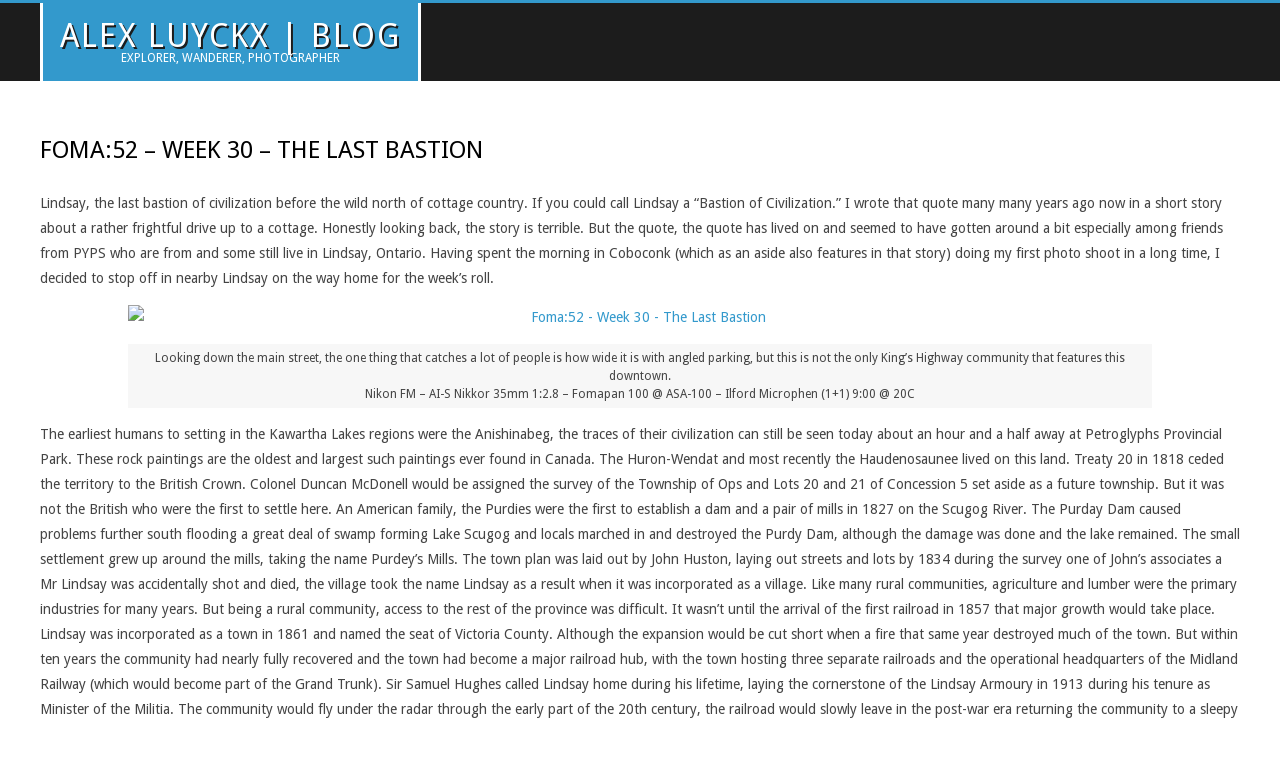

--- FILE ---
content_type: text/html; charset=UTF-8
request_url: http://www.alexluyckx.com/blog/2021/08/04/foma52-week-30-the-last-bastion/
body_size: 55543
content:
<!DOCTYPE html>
<html lang="en-CA" class="no-js">

<head>
<meta charset="UTF-8" />
<title>Foma:52 &#8211; Week 30 &#8211; The Last Bastion &#8211; Alex Luyckx | Blog</title>
<meta name='robots' content='max-image-preview:large' />

<!-- Open Graph Meta Tags generated by MashShare 3.8.9 - https://mashshare.net -->
<meta property="og:type" content="article" /> 
<meta property="og:title" content="Foma:52 – Week 30 – The Last Bastion" />
<meta property="og:description" content="Lindsay, the last bastion of civilization before the wild north of cottage country. If you could call Lindsay a &quot;Bastion of Civilization.&quot; I wrote that quote many many years ago now in a short story" />
<meta property="og:url" content="http://www.alexluyckx.com/blog/2021/08/04/foma52-week-30-the-last-bastion/" />
<meta property="og:site_name" content="Alex Luyckx | Blog" />
<meta property="article:published_time" content="2021-08-04T07:13:17-04:00" />
<meta property="article:modified_time" content="2023-02-24T09:03:29-05:00" />
<meta property="og:updated_time" content="2023-02-24T09:03:29-05:00" />
<!-- Open Graph Meta Tags generated by MashShare 3.8.9 - https://www.mashshare.net -->
<!-- Twitter Card generated by MashShare 3.8.9 - https://www.mashshare.net -->
<meta name="twitter:card" content="summary">
<meta name="twitter:title" content="Foma:52 – Week 30 – The Last Bastion">
<meta name="twitter:description" content="Lindsay, the last bastion of civilization before the wild north of cottage country. If you could call Lindsay a &quot;Bastion of Civilization.&quot; I wrote that quote many many years ago now in a short story">
<!-- Twitter Card generated by MashShare 3.8.9 - https://www.mashshare.net -->

<meta name="viewport" content="width=device-width, initial-scale=1" />
<meta name="generator" content="Metrolo 1.9.24" />
<link rel='dns-prefetch' href='//stats.wp.com' />
<link rel='dns-prefetch' href='//fonts.googleapis.com' />
<link rel="alternate" type="application/rss+xml" title="Alex Luyckx | Blog &raquo; Feed" href="http://www.alexluyckx.com/blog/feed/" />
<link rel="alternate" type="application/rss+xml" title="Alex Luyckx | Blog &raquo; Comments Feed" href="http://www.alexluyckx.com/blog/comments/feed/" />
<link rel="alternate" type="application/rss+xml" title="Alex Luyckx | Blog &raquo; Foma:52 &#8211; Week 30 &#8211; The Last Bastion Comments Feed" href="http://www.alexluyckx.com/blog/2021/08/04/foma52-week-30-the-last-bastion/feed/" />
<link rel="profile" href="http://gmpg.org/xfn/11" />
<link rel="preload" href="http://www.alexluyckx.com/blog/wp-content/themes/metrolo/hybrid/extend/css/webfonts/fa-solid-900.woff2" as="font" crossorigin="anonymous">
<link rel="preload" href="http://www.alexluyckx.com/blog/wp-content/themes/metrolo/hybrid/extend/css/webfonts/fa-regular-400.woff2" as="font" crossorigin="anonymous">
<link rel="preload" href="http://www.alexluyckx.com/blog/wp-content/themes/metrolo/hybrid/extend/css/webfonts/fa-brands-400.woff2" as="font" crossorigin="anonymous">
<script>
window._wpemojiSettings = {"baseUrl":"https:\/\/s.w.org\/images\/core\/emoji\/14.0.0\/72x72\/","ext":".png","svgUrl":"https:\/\/s.w.org\/images\/core\/emoji\/14.0.0\/svg\/","svgExt":".svg","source":{"concatemoji":"http:\/\/www.alexluyckx.com\/blog\/wp-includes\/js\/wp-emoji-release.min.js?ver=6.2.2"}};
/*! This file is auto-generated */
!function(e,a,t){var n,r,o,i=a.createElement("canvas"),p=i.getContext&&i.getContext("2d");function s(e,t){p.clearRect(0,0,i.width,i.height),p.fillText(e,0,0);e=i.toDataURL();return p.clearRect(0,0,i.width,i.height),p.fillText(t,0,0),e===i.toDataURL()}function c(e){var t=a.createElement("script");t.src=e,t.defer=t.type="text/javascript",a.getElementsByTagName("head")[0].appendChild(t)}for(o=Array("flag","emoji"),t.supports={everything:!0,everythingExceptFlag:!0},r=0;r<o.length;r++)t.supports[o[r]]=function(e){if(p&&p.fillText)switch(p.textBaseline="top",p.font="600 32px Arial",e){case"flag":return s("\ud83c\udff3\ufe0f\u200d\u26a7\ufe0f","\ud83c\udff3\ufe0f\u200b\u26a7\ufe0f")?!1:!s("\ud83c\uddfa\ud83c\uddf3","\ud83c\uddfa\u200b\ud83c\uddf3")&&!s("\ud83c\udff4\udb40\udc67\udb40\udc62\udb40\udc65\udb40\udc6e\udb40\udc67\udb40\udc7f","\ud83c\udff4\u200b\udb40\udc67\u200b\udb40\udc62\u200b\udb40\udc65\u200b\udb40\udc6e\u200b\udb40\udc67\u200b\udb40\udc7f");case"emoji":return!s("\ud83e\udef1\ud83c\udffb\u200d\ud83e\udef2\ud83c\udfff","\ud83e\udef1\ud83c\udffb\u200b\ud83e\udef2\ud83c\udfff")}return!1}(o[r]),t.supports.everything=t.supports.everything&&t.supports[o[r]],"flag"!==o[r]&&(t.supports.everythingExceptFlag=t.supports.everythingExceptFlag&&t.supports[o[r]]);t.supports.everythingExceptFlag=t.supports.everythingExceptFlag&&!t.supports.flag,t.DOMReady=!1,t.readyCallback=function(){t.DOMReady=!0},t.supports.everything||(n=function(){t.readyCallback()},a.addEventListener?(a.addEventListener("DOMContentLoaded",n,!1),e.addEventListener("load",n,!1)):(e.attachEvent("onload",n),a.attachEvent("onreadystatechange",function(){"complete"===a.readyState&&t.readyCallback()})),(e=t.source||{}).concatemoji?c(e.concatemoji):e.wpemoji&&e.twemoji&&(c(e.twemoji),c(e.wpemoji)))}(window,document,window._wpemojiSettings);
</script>
<style>
img.wp-smiley,
img.emoji {
	display: inline !important;
	border: none !important;
	box-shadow: none !important;
	height: 1em !important;
	width: 1em !important;
	margin: 0 0.07em !important;
	vertical-align: -0.1em !important;
	background: none !important;
	padding: 0 !important;
}
</style>
	<link rel='stylesheet' id='wp-block-library-css' href='http://www.alexluyckx.com/blog/wp-includes/css/dist/block-library/style.min.css?ver=6.2.2' media='all' />
<style id='wp-block-library-inline-css'>
.has-text-align-justify{text-align:justify;}
</style>
<style id='wp-block-library-theme-inline-css'>
.wp-block-audio figcaption{color:#555;font-size:13px;text-align:center}.is-dark-theme .wp-block-audio figcaption{color:hsla(0,0%,100%,.65)}.wp-block-audio{margin:0 0 1em}.wp-block-code{border:1px solid #ccc;border-radius:4px;font-family:Menlo,Consolas,monaco,monospace;padding:.8em 1em}.wp-block-embed figcaption{color:#555;font-size:13px;text-align:center}.is-dark-theme .wp-block-embed figcaption{color:hsla(0,0%,100%,.65)}.wp-block-embed{margin:0 0 1em}.blocks-gallery-caption{color:#555;font-size:13px;text-align:center}.is-dark-theme .blocks-gallery-caption{color:hsla(0,0%,100%,.65)}.wp-block-image figcaption{color:#555;font-size:13px;text-align:center}.is-dark-theme .wp-block-image figcaption{color:hsla(0,0%,100%,.65)}.wp-block-image{margin:0 0 1em}.wp-block-pullquote{border-bottom:4px solid;border-top:4px solid;color:currentColor;margin-bottom:1.75em}.wp-block-pullquote cite,.wp-block-pullquote footer,.wp-block-pullquote__citation{color:currentColor;font-size:.8125em;font-style:normal;text-transform:uppercase}.wp-block-quote{border-left:.25em solid;margin:0 0 1.75em;padding-left:1em}.wp-block-quote cite,.wp-block-quote footer{color:currentColor;font-size:.8125em;font-style:normal;position:relative}.wp-block-quote.has-text-align-right{border-left:none;border-right:.25em solid;padding-left:0;padding-right:1em}.wp-block-quote.has-text-align-center{border:none;padding-left:0}.wp-block-quote.is-large,.wp-block-quote.is-style-large,.wp-block-quote.is-style-plain{border:none}.wp-block-search .wp-block-search__label{font-weight:700}.wp-block-search__button{border:1px solid #ccc;padding:.375em .625em}:where(.wp-block-group.has-background){padding:1.25em 2.375em}.wp-block-separator.has-css-opacity{opacity:.4}.wp-block-separator{border:none;border-bottom:2px solid;margin-left:auto;margin-right:auto}.wp-block-separator.has-alpha-channel-opacity{opacity:1}.wp-block-separator:not(.is-style-wide):not(.is-style-dots){width:100px}.wp-block-separator.has-background:not(.is-style-dots){border-bottom:none;height:1px}.wp-block-separator.has-background:not(.is-style-wide):not(.is-style-dots){height:2px}.wp-block-table{margin:0 0 1em}.wp-block-table td,.wp-block-table th{word-break:normal}.wp-block-table figcaption{color:#555;font-size:13px;text-align:center}.is-dark-theme .wp-block-table figcaption{color:hsla(0,0%,100%,.65)}.wp-block-video figcaption{color:#555;font-size:13px;text-align:center}.is-dark-theme .wp-block-video figcaption{color:hsla(0,0%,100%,.65)}.wp-block-video{margin:0 0 1em}.wp-block-template-part.has-background{margin-bottom:0;margin-top:0;padding:1.25em 2.375em}
</style>
<link rel='stylesheet' id='jetpack-videopress-video-block-view-css' href='http://www.alexluyckx.com/blog/wp-content/plugins/jetpack/jetpack_vendor/automattic/jetpack-videopress/build/block-editor/blocks/video/view.css?minify=false&#038;ver=34ae973733627b74a14e' media='all' />
<link rel='stylesheet' id='mediaelement-css' href='http://www.alexluyckx.com/blog/wp-includes/js/mediaelement/mediaelementplayer-legacy.min.css?ver=4.2.17' media='all' />
<link rel='stylesheet' id='wp-mediaelement-css' href='http://www.alexluyckx.com/blog/wp-includes/js/mediaelement/wp-mediaelement.min.css?ver=6.2.2' media='all' />
<link rel='stylesheet' id='classic-theme-styles-css' href='http://www.alexluyckx.com/blog/wp-includes/css/classic-themes.min.css?ver=6.2.2' media='all' />
<style id='global-styles-inline-css'>
body{--wp--preset--color--black: #000000;--wp--preset--color--cyan-bluish-gray: #abb8c3;--wp--preset--color--white: #ffffff;--wp--preset--color--pale-pink: #f78da7;--wp--preset--color--vivid-red: #cf2e2e;--wp--preset--color--luminous-vivid-orange: #ff6900;--wp--preset--color--luminous-vivid-amber: #fcb900;--wp--preset--color--light-green-cyan: #7bdcb5;--wp--preset--color--vivid-green-cyan: #00d084;--wp--preset--color--pale-cyan-blue: #8ed1fc;--wp--preset--color--vivid-cyan-blue: #0693e3;--wp--preset--color--vivid-purple: #9b51e0;--wp--preset--color--accent: #3399cc;--wp--preset--color--accent-font: #ffffff;--wp--preset--gradient--vivid-cyan-blue-to-vivid-purple: linear-gradient(135deg,rgba(6,147,227,1) 0%,rgb(155,81,224) 100%);--wp--preset--gradient--light-green-cyan-to-vivid-green-cyan: linear-gradient(135deg,rgb(122,220,180) 0%,rgb(0,208,130) 100%);--wp--preset--gradient--luminous-vivid-amber-to-luminous-vivid-orange: linear-gradient(135deg,rgba(252,185,0,1) 0%,rgba(255,105,0,1) 100%);--wp--preset--gradient--luminous-vivid-orange-to-vivid-red: linear-gradient(135deg,rgba(255,105,0,1) 0%,rgb(207,46,46) 100%);--wp--preset--gradient--very-light-gray-to-cyan-bluish-gray: linear-gradient(135deg,rgb(238,238,238) 0%,rgb(169,184,195) 100%);--wp--preset--gradient--cool-to-warm-spectrum: linear-gradient(135deg,rgb(74,234,220) 0%,rgb(151,120,209) 20%,rgb(207,42,186) 40%,rgb(238,44,130) 60%,rgb(251,105,98) 80%,rgb(254,248,76) 100%);--wp--preset--gradient--blush-light-purple: linear-gradient(135deg,rgb(255,206,236) 0%,rgb(152,150,240) 100%);--wp--preset--gradient--blush-bordeaux: linear-gradient(135deg,rgb(254,205,165) 0%,rgb(254,45,45) 50%,rgb(107,0,62) 100%);--wp--preset--gradient--luminous-dusk: linear-gradient(135deg,rgb(255,203,112) 0%,rgb(199,81,192) 50%,rgb(65,88,208) 100%);--wp--preset--gradient--pale-ocean: linear-gradient(135deg,rgb(255,245,203) 0%,rgb(182,227,212) 50%,rgb(51,167,181) 100%);--wp--preset--gradient--electric-grass: linear-gradient(135deg,rgb(202,248,128) 0%,rgb(113,206,126) 100%);--wp--preset--gradient--midnight: linear-gradient(135deg,rgb(2,3,129) 0%,rgb(40,116,252) 100%);--wp--preset--duotone--dark-grayscale: url('#wp-duotone-dark-grayscale');--wp--preset--duotone--grayscale: url('#wp-duotone-grayscale');--wp--preset--duotone--purple-yellow: url('#wp-duotone-purple-yellow');--wp--preset--duotone--blue-red: url('#wp-duotone-blue-red');--wp--preset--duotone--midnight: url('#wp-duotone-midnight');--wp--preset--duotone--magenta-yellow: url('#wp-duotone-magenta-yellow');--wp--preset--duotone--purple-green: url('#wp-duotone-purple-green');--wp--preset--duotone--blue-orange: url('#wp-duotone-blue-orange');--wp--preset--font-size--small: 13px;--wp--preset--font-size--medium: 20px;--wp--preset--font-size--large: 36px;--wp--preset--font-size--x-large: 42px;--wp--preset--spacing--20: 0.44rem;--wp--preset--spacing--30: 0.67rem;--wp--preset--spacing--40: 1rem;--wp--preset--spacing--50: 1.5rem;--wp--preset--spacing--60: 2.25rem;--wp--preset--spacing--70: 3.38rem;--wp--preset--spacing--80: 5.06rem;--wp--preset--shadow--natural: 6px 6px 9px rgba(0, 0, 0, 0.2);--wp--preset--shadow--deep: 12px 12px 50px rgba(0, 0, 0, 0.4);--wp--preset--shadow--sharp: 6px 6px 0px rgba(0, 0, 0, 0.2);--wp--preset--shadow--outlined: 6px 6px 0px -3px rgba(255, 255, 255, 1), 6px 6px rgba(0, 0, 0, 1);--wp--preset--shadow--crisp: 6px 6px 0px rgba(0, 0, 0, 1);}:where(.is-layout-flex){gap: 0.5em;}body .is-layout-flow > .alignleft{float: left;margin-inline-start: 0;margin-inline-end: 2em;}body .is-layout-flow > .alignright{float: right;margin-inline-start: 2em;margin-inline-end: 0;}body .is-layout-flow > .aligncenter{margin-left: auto !important;margin-right: auto !important;}body .is-layout-constrained > .alignleft{float: left;margin-inline-start: 0;margin-inline-end: 2em;}body .is-layout-constrained > .alignright{float: right;margin-inline-start: 2em;margin-inline-end: 0;}body .is-layout-constrained > .aligncenter{margin-left: auto !important;margin-right: auto !important;}body .is-layout-constrained > :where(:not(.alignleft):not(.alignright):not(.alignfull)){max-width: var(--wp--style--global--content-size);margin-left: auto !important;margin-right: auto !important;}body .is-layout-constrained > .alignwide{max-width: var(--wp--style--global--wide-size);}body .is-layout-flex{display: flex;}body .is-layout-flex{flex-wrap: wrap;align-items: center;}body .is-layout-flex > *{margin: 0;}:where(.wp-block-columns.is-layout-flex){gap: 2em;}.has-black-color{color: var(--wp--preset--color--black) !important;}.has-cyan-bluish-gray-color{color: var(--wp--preset--color--cyan-bluish-gray) !important;}.has-white-color{color: var(--wp--preset--color--white) !important;}.has-pale-pink-color{color: var(--wp--preset--color--pale-pink) !important;}.has-vivid-red-color{color: var(--wp--preset--color--vivid-red) !important;}.has-luminous-vivid-orange-color{color: var(--wp--preset--color--luminous-vivid-orange) !important;}.has-luminous-vivid-amber-color{color: var(--wp--preset--color--luminous-vivid-amber) !important;}.has-light-green-cyan-color{color: var(--wp--preset--color--light-green-cyan) !important;}.has-vivid-green-cyan-color{color: var(--wp--preset--color--vivid-green-cyan) !important;}.has-pale-cyan-blue-color{color: var(--wp--preset--color--pale-cyan-blue) !important;}.has-vivid-cyan-blue-color{color: var(--wp--preset--color--vivid-cyan-blue) !important;}.has-vivid-purple-color{color: var(--wp--preset--color--vivid-purple) !important;}.has-black-background-color{background-color: var(--wp--preset--color--black) !important;}.has-cyan-bluish-gray-background-color{background-color: var(--wp--preset--color--cyan-bluish-gray) !important;}.has-white-background-color{background-color: var(--wp--preset--color--white) !important;}.has-pale-pink-background-color{background-color: var(--wp--preset--color--pale-pink) !important;}.has-vivid-red-background-color{background-color: var(--wp--preset--color--vivid-red) !important;}.has-luminous-vivid-orange-background-color{background-color: var(--wp--preset--color--luminous-vivid-orange) !important;}.has-luminous-vivid-amber-background-color{background-color: var(--wp--preset--color--luminous-vivid-amber) !important;}.has-light-green-cyan-background-color{background-color: var(--wp--preset--color--light-green-cyan) !important;}.has-vivid-green-cyan-background-color{background-color: var(--wp--preset--color--vivid-green-cyan) !important;}.has-pale-cyan-blue-background-color{background-color: var(--wp--preset--color--pale-cyan-blue) !important;}.has-vivid-cyan-blue-background-color{background-color: var(--wp--preset--color--vivid-cyan-blue) !important;}.has-vivid-purple-background-color{background-color: var(--wp--preset--color--vivid-purple) !important;}.has-black-border-color{border-color: var(--wp--preset--color--black) !important;}.has-cyan-bluish-gray-border-color{border-color: var(--wp--preset--color--cyan-bluish-gray) !important;}.has-white-border-color{border-color: var(--wp--preset--color--white) !important;}.has-pale-pink-border-color{border-color: var(--wp--preset--color--pale-pink) !important;}.has-vivid-red-border-color{border-color: var(--wp--preset--color--vivid-red) !important;}.has-luminous-vivid-orange-border-color{border-color: var(--wp--preset--color--luminous-vivid-orange) !important;}.has-luminous-vivid-amber-border-color{border-color: var(--wp--preset--color--luminous-vivid-amber) !important;}.has-light-green-cyan-border-color{border-color: var(--wp--preset--color--light-green-cyan) !important;}.has-vivid-green-cyan-border-color{border-color: var(--wp--preset--color--vivid-green-cyan) !important;}.has-pale-cyan-blue-border-color{border-color: var(--wp--preset--color--pale-cyan-blue) !important;}.has-vivid-cyan-blue-border-color{border-color: var(--wp--preset--color--vivid-cyan-blue) !important;}.has-vivid-purple-border-color{border-color: var(--wp--preset--color--vivid-purple) !important;}.has-vivid-cyan-blue-to-vivid-purple-gradient-background{background: var(--wp--preset--gradient--vivid-cyan-blue-to-vivid-purple) !important;}.has-light-green-cyan-to-vivid-green-cyan-gradient-background{background: var(--wp--preset--gradient--light-green-cyan-to-vivid-green-cyan) !important;}.has-luminous-vivid-amber-to-luminous-vivid-orange-gradient-background{background: var(--wp--preset--gradient--luminous-vivid-amber-to-luminous-vivid-orange) !important;}.has-luminous-vivid-orange-to-vivid-red-gradient-background{background: var(--wp--preset--gradient--luminous-vivid-orange-to-vivid-red) !important;}.has-very-light-gray-to-cyan-bluish-gray-gradient-background{background: var(--wp--preset--gradient--very-light-gray-to-cyan-bluish-gray) !important;}.has-cool-to-warm-spectrum-gradient-background{background: var(--wp--preset--gradient--cool-to-warm-spectrum) !important;}.has-blush-light-purple-gradient-background{background: var(--wp--preset--gradient--blush-light-purple) !important;}.has-blush-bordeaux-gradient-background{background: var(--wp--preset--gradient--blush-bordeaux) !important;}.has-luminous-dusk-gradient-background{background: var(--wp--preset--gradient--luminous-dusk) !important;}.has-pale-ocean-gradient-background{background: var(--wp--preset--gradient--pale-ocean) !important;}.has-electric-grass-gradient-background{background: var(--wp--preset--gradient--electric-grass) !important;}.has-midnight-gradient-background{background: var(--wp--preset--gradient--midnight) !important;}.has-small-font-size{font-size: var(--wp--preset--font-size--small) !important;}.has-medium-font-size{font-size: var(--wp--preset--font-size--medium) !important;}.has-large-font-size{font-size: var(--wp--preset--font-size--large) !important;}.has-x-large-font-size{font-size: var(--wp--preset--font-size--x-large) !important;}
.wp-block-navigation a:where(:not(.wp-element-button)){color: inherit;}
:where(.wp-block-columns.is-layout-flex){gap: 2em;}
.wp-block-pullquote{font-size: 1.5em;line-height: 1.6;}
</style>
<link rel='stylesheet' id='mashsb-styles-css' href='http://www.alexluyckx.com/blog/wp-content/plugins/mashsharer/assets/css/mashsb.min.css?ver=3.8.9' media='all' />
<style id='mashsb-styles-inline-css'>
.mashsb-count {color:#cccccc;}@media only screen and (min-width:568px){.mashsb-buttons a {min-width: 177px;}}
</style>
<link rel='stylesheet' id='hoot-google-fonts-css' href='//fonts.googleapis.com/css?family=Droid+Sans%3A300%2C400%2C400i%2C700%2C700i%2C800&#038;subset=latin' media='all' />
<link rel='stylesheet' id='hybrid-gallery-css' href='http://www.alexluyckx.com/blog/wp-content/themes/metrolo/hybrid/css/gallery.min.css?ver=4.0.0' media='all' />
<link rel='stylesheet' id='font-awesome-css' href='http://www.alexluyckx.com/blog/wp-content/themes/metrolo/hybrid/extend/css/font-awesome.css?ver=5.15.4' media='all' />
<link rel='stylesheet' id='hybridextend-style-css' href='http://www.alexluyckx.com/blog/wp-content/themes/metrolo/style.css?ver=1.9.24' media='all' />
<link rel='stylesheet' id='hoot-wpblocks-css' href='http://www.alexluyckx.com/blog/wp-content/themes/metrolo/include/blocks/wpblocks.css?ver=1.9.24' media='all' />
<style id='hoot-wpblocks-inline-css'>
.hgrid {
	max-width: 1260px;
} 
h1, h2, h3, h4, h5, h6 {
	text-transform: uppercase;
} 
a {
	color: #3399cc;
} 
.accent-typo {
	background: #3399cc;
	color: #ffffff;
} 
.invert-typo {
	color: #ffffff;
} 
.contrast-typo {
	background: #1c1c1c;
	color: #ffffff;
} 
.enforce-typo {
	background: #ffffff;
} 
input[type="submit"], #submit, .button {
	background: #3399cc;
	border-color: #3399cc;
	color: #ffffff;
} 
input[type="submit"]:hover, #submit:hover, .button:hover, input[type="submit"]:focus, #submit:focus, .button:focus {
	background: #ffffff;
	color: #3399cc;
} 
body {
	background-color: #ffffff;
} 
.topbar-right-inner {
	background: #ffffff;
} 
#header #site-logo,.header-supplementary-top,.header-supplementary-bottom {
	border-color: #ffffff;
} 
#site-logo-text.displayfont #site-title, #site-logo-mixed.displayfont #site-title {
	text-shadow: 2px 2px #1c1c1c;
} 
.site-logo-with-icon #site-title i {
	font-size: 50px;
} 
.site-logo-mixed-image img {
	max-width: 200px;
} 
.menu-items li.current-menu-ancestor > a, .menu-items li.current-menu-item:not(.nohighlight) > a, .menu-items > li.menu-item:hover > a {
	background: #3399cc;
	color: #ffffff;
} 
.sf-menu ul {
	background: #1c1c1c;
} 
.sf-menu ul li:hover > a {
	background: #3c3c3c;
} 
.mobilemenu-fixed .menu-toggle {
	background: #1c1c1c;
} 
#page-wrapper {
	border-color: #3399cc;
} 
#loop-meta.pageheader-bg-default > .hgrid:after, #loop-meta.pageheader-bg-incontent > .hgrid:after, #loop-meta.pageheader-bg-none > .hgrid:after {
	border-color: #1c1c1c;
} 
.content .entry-byline {
	background: #3399cc;
	color: #ffffff;
} 
.entry-footer .entry-byline {
	color: #3399cc;
} 
.archive-big .more-link span, .archive-medium .more-link span, .archive-small .more-link span {
	background: #ffffff;
} 
.lightSlider .style-accent {
	background: #3399cc;
	color: #ffffff;
} 
.lightSlider .style-invert-accent {
	background: #ffffff;
	color: #3399cc;
} 
.lSSlideOuter .lSPager.lSpg > li:hover a, .lSSlideOuter .lSPager.lSpg > li.active a {
	background-color: #3399cc;
} 
.frontpage-area.module-bg-accent {
	background-color: #3399cc;
} 
.topborder-shadow:before, .bottomborder-shadow:after {
	border-color: #1c1c1c;
} 
#infinite-handle span,.lrm-form a.button, .lrm-form button, .lrm-form button[type=submit], .lrm-form #buddypress input[type=submit], .lrm-form input[type=submit] {
	background: #3399cc;
	color: #ffffff;
} 
.woocommerce nav.woocommerce-pagination ul li a:focus, .woocommerce nav.woocommerce-pagination ul li a:hover {
	color: #3399cc;
} 
.sub-footer {
	background: #2a2a2a;
} 
.post-footer {
	color: #999999;
} 
:root .has-accent-color,.is-style-outline>.wp-block-button__link:not(.has-text-color), .wp-block-button__link.is-style-outline:not(.has-text-color) {
	color: #3399cc;
} 
:root .has-accent-background-color,.wp-block-button__link,.wp-block-button__link:hover,.wp-block-search__button,.wp-block-search__button:hover, .wp-block-file__button,.wp-block-file__button:hover {
	background: #3399cc;
} 
:root .has-accent-font-color,.wp-block-button__link,.wp-block-button__link:hover,.wp-block-search__button,.wp-block-search__button:hover, .wp-block-file__button,.wp-block-file__button:hover {
	color: #ffffff;
} 
:root .has-accent-font-background-color {
	background: #ffffff;
} 
@media only screen and (max-width: 799px){
.mobilemenu-fixed .menu-items {
	background: #1c1c1c;
} 
.hootslider-image-slide-button {
	background: #ffffff;
	color: #3399cc;
} 
}
</style>
<link rel='stylesheet' id='jetpack_css-css' href='http://www.alexluyckx.com/blog/wp-content/plugins/jetpack/css/jetpack.css?ver=12.2.1' media='all' />
<script src='http://www.alexluyckx.com/blog/wp-includes/js/jquery/jquery.min.js?ver=3.6.4' id='jquery-core-js'></script>
<script src='http://www.alexluyckx.com/blog/wp-includes/js/jquery/jquery-migrate.min.js?ver=3.4.0' id='jquery-migrate-js'></script>
<script id='mashsb-js-extra'>
var mashsb = {"shares":"0","round_shares":"","animate_shares":"0","dynamic_buttons":"0","share_url":"http:\/\/www.alexluyckx.com\/blog\/2021\/08\/04\/foma52-week-30-the-last-bastion\/","title":"Foma%3A52+%E2%80%93+Week+30+%E2%80%93+The+Last+Bastion","image":null,"desc":"Lindsay, the last bastion of civilization before the wild north of cottage country. If you could call Lindsay a \"Bastion of Civilization.\" I wrote that quote many many years ago now in a short story \u2026","hashtag":"","subscribe":"content","subscribe_url":"","activestatus":"1","singular":"1","twitter_popup":"1","refresh":"0","nonce":"a00e35094a","postid":"1398","servertime":"1768686651","ajaxurl":"http:\/\/www.alexluyckx.com\/blog\/wp-admin\/admin-ajax.php"};
</script>
<script src='http://www.alexluyckx.com/blog/wp-content/plugins/mashsharer/assets/js/mashsb.min.js?ver=3.8.9' id='mashsb-js'></script>
<script src='http://www.alexluyckx.com/blog/wp-content/themes/metrolo/js/modernizr.custom.js?ver=2.8.3' id='modernizr-js'></script>
<link rel="https://api.w.org/" href="http://www.alexluyckx.com/blog/wp-json/" /><link rel="alternate" type="application/json" href="http://www.alexluyckx.com/blog/wp-json/wp/v2/posts/1398" /><link rel="EditURI" type="application/rsd+xml" title="RSD" href="http://www.alexluyckx.com/blog/xmlrpc.php?rsd" />
<link rel="wlwmanifest" type="application/wlwmanifest+xml" href="http://www.alexluyckx.com/blog/wp-includes/wlwmanifest.xml" />
<meta name="generator" content="WordPress 6.2.2" />
<link rel="canonical" href="http://www.alexluyckx.com/blog/2021/08/04/foma52-week-30-the-last-bastion/" />
<link rel='shortlink' href='http://www.alexluyckx.com/blog/?p=1398' />
<link rel="alternate" type="application/json+oembed" href="http://www.alexluyckx.com/blog/wp-json/oembed/1.0/embed?url=http%3A%2F%2Fwww.alexluyckx.com%2Fblog%2F2021%2F08%2F04%2Ffoma52-week-30-the-last-bastion%2F" />
<link rel="alternate" type="text/xml+oembed" href="http://www.alexluyckx.com/blog/wp-json/oembed/1.0/embed?url=http%3A%2F%2Fwww.alexluyckx.com%2Fblog%2F2021%2F08%2F04%2Ffoma52-week-30-the-last-bastion%2F&#038;format=xml" />
	<style>img#wpstats{display:none}</style>
		</head>

<body class="wordpress ltr en en-ca parent-theme y2026 m01 d17 h16 saturday logged-out singular singular-post singular-post-1398 post-template-default metrolo" dir="ltr" itemscope="itemscope" itemtype="https://schema.org/Blog">

	<svg xmlns="http://www.w3.org/2000/svg" viewBox="0 0 0 0" width="0" height="0" focusable="false" role="none" style="visibility: hidden; position: absolute; left: -9999px; overflow: hidden;" ><defs><filter id="wp-duotone-dark-grayscale"><feColorMatrix color-interpolation-filters="sRGB" type="matrix" values=" .299 .587 .114 0 0 .299 .587 .114 0 0 .299 .587 .114 0 0 .299 .587 .114 0 0 " /><feComponentTransfer color-interpolation-filters="sRGB" ><feFuncR type="table" tableValues="0 0.49803921568627" /><feFuncG type="table" tableValues="0 0.49803921568627" /><feFuncB type="table" tableValues="0 0.49803921568627" /><feFuncA type="table" tableValues="1 1" /></feComponentTransfer><feComposite in2="SourceGraphic" operator="in" /></filter></defs></svg><svg xmlns="http://www.w3.org/2000/svg" viewBox="0 0 0 0" width="0" height="0" focusable="false" role="none" style="visibility: hidden; position: absolute; left: -9999px; overflow: hidden;" ><defs><filter id="wp-duotone-grayscale"><feColorMatrix color-interpolation-filters="sRGB" type="matrix" values=" .299 .587 .114 0 0 .299 .587 .114 0 0 .299 .587 .114 0 0 .299 .587 .114 0 0 " /><feComponentTransfer color-interpolation-filters="sRGB" ><feFuncR type="table" tableValues="0 1" /><feFuncG type="table" tableValues="0 1" /><feFuncB type="table" tableValues="0 1" /><feFuncA type="table" tableValues="1 1" /></feComponentTransfer><feComposite in2="SourceGraphic" operator="in" /></filter></defs></svg><svg xmlns="http://www.w3.org/2000/svg" viewBox="0 0 0 0" width="0" height="0" focusable="false" role="none" style="visibility: hidden; position: absolute; left: -9999px; overflow: hidden;" ><defs><filter id="wp-duotone-purple-yellow"><feColorMatrix color-interpolation-filters="sRGB" type="matrix" values=" .299 .587 .114 0 0 .299 .587 .114 0 0 .299 .587 .114 0 0 .299 .587 .114 0 0 " /><feComponentTransfer color-interpolation-filters="sRGB" ><feFuncR type="table" tableValues="0.54901960784314 0.98823529411765" /><feFuncG type="table" tableValues="0 1" /><feFuncB type="table" tableValues="0.71764705882353 0.25490196078431" /><feFuncA type="table" tableValues="1 1" /></feComponentTransfer><feComposite in2="SourceGraphic" operator="in" /></filter></defs></svg><svg xmlns="http://www.w3.org/2000/svg" viewBox="0 0 0 0" width="0" height="0" focusable="false" role="none" style="visibility: hidden; position: absolute; left: -9999px; overflow: hidden;" ><defs><filter id="wp-duotone-blue-red"><feColorMatrix color-interpolation-filters="sRGB" type="matrix" values=" .299 .587 .114 0 0 .299 .587 .114 0 0 .299 .587 .114 0 0 .299 .587 .114 0 0 " /><feComponentTransfer color-interpolation-filters="sRGB" ><feFuncR type="table" tableValues="0 1" /><feFuncG type="table" tableValues="0 0.27843137254902" /><feFuncB type="table" tableValues="0.5921568627451 0.27843137254902" /><feFuncA type="table" tableValues="1 1" /></feComponentTransfer><feComposite in2="SourceGraphic" operator="in" /></filter></defs></svg><svg xmlns="http://www.w3.org/2000/svg" viewBox="0 0 0 0" width="0" height="0" focusable="false" role="none" style="visibility: hidden; position: absolute; left: -9999px; overflow: hidden;" ><defs><filter id="wp-duotone-midnight"><feColorMatrix color-interpolation-filters="sRGB" type="matrix" values=" .299 .587 .114 0 0 .299 .587 .114 0 0 .299 .587 .114 0 0 .299 .587 .114 0 0 " /><feComponentTransfer color-interpolation-filters="sRGB" ><feFuncR type="table" tableValues="0 0" /><feFuncG type="table" tableValues="0 0.64705882352941" /><feFuncB type="table" tableValues="0 1" /><feFuncA type="table" tableValues="1 1" /></feComponentTransfer><feComposite in2="SourceGraphic" operator="in" /></filter></defs></svg><svg xmlns="http://www.w3.org/2000/svg" viewBox="0 0 0 0" width="0" height="0" focusable="false" role="none" style="visibility: hidden; position: absolute; left: -9999px; overflow: hidden;" ><defs><filter id="wp-duotone-magenta-yellow"><feColorMatrix color-interpolation-filters="sRGB" type="matrix" values=" .299 .587 .114 0 0 .299 .587 .114 0 0 .299 .587 .114 0 0 .299 .587 .114 0 0 " /><feComponentTransfer color-interpolation-filters="sRGB" ><feFuncR type="table" tableValues="0.78039215686275 1" /><feFuncG type="table" tableValues="0 0.94901960784314" /><feFuncB type="table" tableValues="0.35294117647059 0.47058823529412" /><feFuncA type="table" tableValues="1 1" /></feComponentTransfer><feComposite in2="SourceGraphic" operator="in" /></filter></defs></svg><svg xmlns="http://www.w3.org/2000/svg" viewBox="0 0 0 0" width="0" height="0" focusable="false" role="none" style="visibility: hidden; position: absolute; left: -9999px; overflow: hidden;" ><defs><filter id="wp-duotone-purple-green"><feColorMatrix color-interpolation-filters="sRGB" type="matrix" values=" .299 .587 .114 0 0 .299 .587 .114 0 0 .299 .587 .114 0 0 .299 .587 .114 0 0 " /><feComponentTransfer color-interpolation-filters="sRGB" ><feFuncR type="table" tableValues="0.65098039215686 0.40392156862745" /><feFuncG type="table" tableValues="0 1" /><feFuncB type="table" tableValues="0.44705882352941 0.4" /><feFuncA type="table" tableValues="1 1" /></feComponentTransfer><feComposite in2="SourceGraphic" operator="in" /></filter></defs></svg><svg xmlns="http://www.w3.org/2000/svg" viewBox="0 0 0 0" width="0" height="0" focusable="false" role="none" style="visibility: hidden; position: absolute; left: -9999px; overflow: hidden;" ><defs><filter id="wp-duotone-blue-orange"><feColorMatrix color-interpolation-filters="sRGB" type="matrix" values=" .299 .587 .114 0 0 .299 .587 .114 0 0 .299 .587 .114 0 0 .299 .587 .114 0 0 " /><feComponentTransfer color-interpolation-filters="sRGB" ><feFuncR type="table" tableValues="0.098039215686275 1" /><feFuncG type="table" tableValues="0 0.66274509803922" /><feFuncB type="table" tableValues="0.84705882352941 0.41960784313725" /><feFuncA type="table" tableValues="1 1" /></feComponentTransfer><feComposite in2="SourceGraphic" operator="in" /></filter></defs></svg>
	<a href="#main" class="screen-reader-text">Skip to content</a>

	<div id="page-wrapper" class=" site-stretch page-wrapper sitewrap-full-width sidebars0 hoot-cf7-style hoot-mapp-style hoot-jetpack-style">

		
		<header id="header" class="site-header header-layout-primary-menu header-layout-secondary-bottom flexmenu" role="banner" itemscope="itemscope" itemtype="https://schema.org/WPHeader">

			
			<div id="header-primary" class=" header-part header-primary-menu  contrast-typo">
				<div class="hgrid">
					<div class="table hgrid-span-12">
							<div id="branding" class="site-branding branding table-cell-mid">
		<div id="site-logo" class="site-logo-text accent-typo with-background">
			<div id="site-logo-inner" class="table">
				<div class="table-cell-mid">
					<div id="site-logo-text" class=" site-logo-text-small displayfont"><div id="site-title" class="site-title" itemprop="headline"><a href="http://www.alexluyckx.com/blog" rel="home"><span class="blogname">Alex Luyckx | Blog</span></a></div><h2 class="site-description" id="site-description" itemprop="description">Explorer, Wanderer, Photographer</h2></div><!--logotext-->				</div>
			</div>
		</div>
	</div><!-- #branding -->
	<div id="header-aside" class=" header-aside table-cell-mid  header-aside-menu"></div>					</div>
				</div>
			</div>

					<div id="header-supplementary" class=" header-part header-supplementary-bottom header-supplementary-center  contrast-typo">
			<div class="hgrid">
				<div class="hgrid-span-12">
									</div>
			</div>
		</div>
		
		</header><!-- #header -->

		
		<div id="main" class=" main">
			

<div class="hgrid main-content-grid">

	
	<main id="content" class="content  hgrid-span-12 no-sidebar layout-full-width " role="main">

		<div class="entry-featured-img-wrap"></div>
				<div id="loop-meta" class=" loop-meta-wrap pageheader-bg-default">
					<div class="hgrid">

						<div class=" loop-meta  hgrid-span-12" itemscope="itemscope" itemtype="https://schema.org/WebPageElement">
							<div class="entry-header">

																<h1 class=" loop-title entry-title" itemprop="headline">Foma:52 &#8211; Week 30 &#8211; The Last Bastion</h1>

								
							</div><!-- .entry-header -->
						</div><!-- .loop-meta -->

					</div>
				</div>

			
			<div id="content-wrap">

				
	<article id="post-1398" class="entry author-alex post-1398 post type-post status-publish format-standard category-foma52 tag-52-roll-project tag-52foma tag-canada tag-fomapan-100 tag-ilford-microphen tag-kawartha-lakes tag-lindsay tag-nikon-fm tag-ontario tag-project" itemscope="itemscope" itemtype="https://schema.org/BlogPosting" itemprop="blogPost">

		<div class="entry-content" itemprop="articleBody">

			<div class="entry-the-content">
				<p>Lindsay, the last bastion of civilization before the wild north of cottage country. If you could call Lindsay a &#8220;Bastion of Civilization.&#8221; I wrote that quote many many years ago now in a short story about a rather frightful drive up to a cottage. Honestly looking back, the story is terrible. But the quote, the quote has lived on and seemed to have gotten around a bit especially among friends from PYPS who are from and some still live in Lindsay, Ontario. Having spent the morning in Coboconk (which as an aside also features in that story) doing my first photo shoot in a long time, I decided to stop off in nearby Lindsay on the way home for the week&#8217;s roll.</p>
<figure style="width: 1024px" class="wp-caption aligncenter"><a data-flickr-embed="true" href="https://www.flickr.com/photos/axle81401/51341543485/in/dateposted-public/" title="Foma:52 - Week 30 - The Last Bastion"><img decoding="async" class="aligncenter" src="https://live.staticflickr.com/65535/51341543485_57636e89d9_b.jpg" width="1024" height="675" alt="Foma:52 - Week 30 - The Last Bastion"></a><figcaption class="wp-caption-text">Looking down the main street, the one thing that catches a lot of people is how wide it is with angled parking, but this is not the only King&#8217;s Highway community that features this downtown.<br />
Nikon FM &#8211; AI-S Nikkor 35mm 1:2.8 &#8211; Fomapan 100 @ ASA-100 &#8211; Ilford Microphen (1+1) 9:00 @ 20C</figcaption></figure>
<p>The earliest humans to setting in the Kawartha Lakes regions were the Anishinabeg, the traces of their civilization can still be seen today about an hour and a half away at Petroglyphs Provincial Park. These rock paintings are the oldest and largest such paintings ever found in Canada. The Huron-Wendat and most recently the Haudenosaunee lived on this land. Treaty 20 in 1818 ceded the territory to the British Crown. Colonel Duncan McDonell would be assigned the survey of the Township of Ops and Lots 20 and 21 of Concession 5 set aside as a future township. But it was not the British who were the first to settle here. An American family, the Purdies were the first to establish a dam and a pair of mills in 1827 on the Scugog River. The Purday Dam caused problems further south flooding a great deal of swamp forming Lake Scugog and locals marched in and destroyed the Purdy Dam, although the damage was done and the lake remained. The small settlement grew up around the mills, taking the name Purdey&#8217;s Mills. The town plan was laid out by John Huston, laying out streets and lots by 1834 during the survey one of John&#8217;s associates a Mr Lindsay was accidentally shot and died, the village took the name Lindsay as a result when it was incorporated as a village. Like many rural communities, agriculture and lumber were the primary industries for many years. But being a rural community, access to the rest of the province was difficult. It wasn&#8217;t until the arrival of the first railroad in 1857 that major growth would take place. Lindsay was incorporated as a town in 1861 and named the seat of Victoria County. Although the expansion would be cut short when a fire that same year destroyed much of the town. But within ten years the community had nearly fully recovered and the town had become a major railroad hub, with the town hosting three separate railroads and the operational headquarters of the Midland Railway (which would become part of the Grand Trunk). Sir Samuel Hughes called Lindsay home during his lifetime, laying the cornerstone of the Lindsay Armoury in 1913 during his tenure as Minister of the Militia. The community would fly under the radar through the early part of the 20th century, the railroad would slowly leave in the post-war era returning the community to a sleepy rural town on the way up to cottage country. In 2001, Lindsay along with several smaller villages and towns of Victoria County were incorporated into the City of Kawartha Lakes with Lindsay as the seat of the city government.</p>
<p><figure style="width: 1024px" class="wp-caption aligncenter"><a data-flickr-embed="true" href="https://www.flickr.com/photos/axle81401/51340758123/in/dateposted-public/" title="Foma:52 - Week 30 - The Last Bastion"><img decoding="async" loading="lazy" class="aligncenter" src="https://live.staticflickr.com/65535/51340758123_dfc8169d11_b.jpg" width="1024" height="672" alt="Foma:52 - Week 30 - The Last Bastion"></a><figcaption class="wp-caption-text">Part of an Old Mill Ruin that sits downtown and next to the Trent-Severn Lock.<br />
Nikon FM &#8211; AI-S Nikkor 35mm 1:2.8 &#8211; Fomapan 100 @ ASA-100 &#8211; Ilford Microphen (1+1) 9:00 @ 20C</figcaption></figure><figure style="width: 1024px" class="wp-caption aligncenter"><a data-flickr-embed="true" href="https://www.flickr.com/photos/axle81401/51341543385/in/dateposted-public/" title="Foma:52 - Week 30 - The Last Bastion"><img decoding="async" loading="lazy" class="aligncenter" src="https://live.staticflickr.com/65535/51341543385_acc1c9026f_b.jpg" width="1024" height="658" alt="Foma:52 - Week 30 - The Last Bastion"></a><figcaption class="wp-caption-text">The local lock of the Trent-Severn Waterway, totally hand operated by Parks Canada Staff and the only surviving colonial era transport means through the community as the railroad has pulled up all ties.<br />
Nikon FM &#8211; AI-S Nikkor 35mm 1:2.8 &#8211; Fomapan 100 @ ASA-100 &#8211; Ilford Microphen (1+1) 9:00 @ 20C</figcaption></figure></p>
<p>By titling the week &#8220;The Last Bastion&#8221; I decided to play off that a little bit more in my choice of images this week by looking mainly for buildings that had that castle-like appearance. At least, for the most part, there are two notable departures. The first being the establishing feature shot, being the looking down the main street which I tend to keep to for when I visit a town or a city. The second being the local lock of the Trent-Severen waterway, the reason here is that it is a fine example of a 19th-century canal and one that remains in operation today. Like the Rideau Canal, the Trent-Severn locks are manually operated by Parks Canada Staff. Form these two, I filled in the remaining images with bastion-like structures that caught my eye. St. Andrew&#8217;s Presbyterian with the squared-off bell tower and mid-century loudspeakers mounted at the top. The C.L. Baker Building with the rounded top front windows that screamed industrial, I wish I had stopped in to pick up some bottles of a local brew! As I moved further along the main drag, I saw the local public library tucked away with its Greco-roman styled entrance and the true castle of the community the Victoria Park Armoury. And one that I had never noticed before but it certainly is eye-catching as it doesn&#8217;t follow the designs of other contemporary armouries across Ontario. Sadly I did miss some other interesting buildings, such as the Kawartha Lakes City Hall and the Old Gaol further away from the downtown.</p>
<p><figure style="width: 1024px" class="wp-caption aligncenter"><a data-flickr-embed="true" href="https://www.flickr.com/photos/axle81401/51340757928/in/dateposted-public/" title="Foma:52 - Week 30 - The Last Bastion"><img decoding="async" loading="lazy" class="aligncenter" src="https://live.staticflickr.com/65535/51340757928_a67690c427_b.jpg" width="1024" height="684" alt="Foma:52 - Week 30 - The Last Bastion"></a><figcaption class="wp-caption-text">The Bastion like St. Andrew&#8217;s Presbyterian Church.<br />
Nikon FM &#8211; AI-S Nikkor 35mm 1:2.8 &#8211; Fomapan 100 @ ASA-100 &#8211; Ilford Microphen (1+1) 9:00 @ 20C</figcaption></figure><figure style="width: 1024px" class="wp-caption aligncenter"><a data-flickr-embed="true" href="https://www.flickr.com/photos/axle81401/51340757913/in/dateposted-public/" title="Foma:52 - Week 30 - The Last Bastion"><img decoding="async" loading="lazy" class="aligncenter" src="https://live.staticflickr.com/65535/51340757913_2970d6b678_b.jpg" width="1024" height="682" alt="Foma:52 - Week 30 - The Last Bastion"></a><figcaption class="wp-caption-text">A former factory turned brew pub, sadly I didn&#8217;t stop in to see if they have a bottle shop, maybe next time.<br />
Nikon FM &#8211; AI-S Nikkor 35mm 1:2.8 &#8211; Fomapan 100 @ ASA-100 &#8211; Ilford Microphen (1+1) 9:00 @ 20C</figcaption></figure></p>
<p>While we&#8217;ve had a good run recently of lovely sunny days and the day I was out had started off wonderfully sunny which was good for my early morning photography efforts, by the time I was doing the family shoot the clouds had started to roll in. But again, that worked in my favour to help defuse the light and with a flash got things to pop nicely. By the time I rolled into Lindsay the light had gone flat, so I decided to stick to something simple. Knowing the main street was fairly wide I stuck with my Nikkor 35mm f/2.8 lens and left the yellow filter off this week as I didn&#8217;t need that extra kick. I shot the Fomapan 100 at its box speed of ASA-100 which gave me plenty of good apertures and shutter speeds. For the developer, I had mixed up some Ilford Microphen as I had planned to under-expose and push a roll of Ilford FP4+ and Cinestill BwXX so I used that for my Fomapan 100 also. Developing was at a 1+1 dilution and I&#8217;m happy with the results, decent tone, almost no grain and still maintaining a decent sharpness plus a developing time under ten minutes can&#8217;t go wrong. I think I&#8217;ll save my second box of Microphen to try out on Fomapan 200 and Fomapan 400 later on in the year.</p>
<p><figure style="width: 1024px" class="wp-caption aligncenter"><a data-flickr-embed="true" href="https://www.flickr.com/photos/axle81401/51340535706/in/dateposted-public/" title="Foma:52 - Week 30 - The Last Bastion"><img decoding="async" loading="lazy" class="aligncenter" src="https://live.staticflickr.com/65535/51340535706_1e50f79b4d_b.jpg" width="1024" height="676" alt="Foma:52 - Week 30 - The Last Bastion"></a><figcaption class="wp-caption-text">The classic Greco styled public library.<br />
Nikon FM &#8211; AI-S Nikkor 35mm 1:2.8 &#8211; Fomapan 100 @ ASA-100 &#8211; Ilford Microphen (1+1) 9:00 @ 20C</figcaption></figure><figure style="width: 1024px" class="wp-caption aligncenter"><a data-flickr-embed="true" href="https://www.flickr.com/photos/axle81401/51340757958/in/dateposted-public/" title="Foma:52 - Week 30 - The Last Bastion"><img decoding="async" loading="lazy" class="aligncenter" src="https://live.staticflickr.com/65535/51340757958_3b1e28ae33_b.jpg" width="1024" height="709" alt="Foma:52 - Week 30 - The Last Bastion"></a><figcaption class="wp-caption-text">The Victoria Park Armoury is a true bastion for the community and of a unique design compared to other armouries around Ontario.<br />
Nikon FM &#8211; AI-S Nikkor 35mm 1:2.8 &#8211; Fomapan 100 @ ASA-100 &#8211; Ilford Microphen (1+1) 9:00 @ 20C</figcaption></figure></p>
<p>Next week we&#8217;re going back in time a little bit over 100 years onto the frontier between the Neautral Swiss and the ravages of the Western Front. Well, we&#8217;re not going to Europe, rather a farm in Milton to attending a World War 1 event!</p>
<aside class="mashsb-container mashsb-main mashsb-stretched"><div class="mashsb-box"><div class="mashsb-count mash-small" style="float:left"><div class="counts mashsbcount">0</div><span class="mashsb-sharetext"></span></div><div class="mashsb-buttons"><a class="mashicon-facebook mash-small mash-center mashsb-noshadow" href="https://www.facebook.com/sharer.php?u=http%3A%2F%2Fwww.alexluyckx.com%2Fblog%2F2021%2F08%2F04%2Ffoma52-week-30-the-last-bastion%2F" target="_top" rel="nofollow"><span class="icon"></span><span class="text">Share</span></a><a class="mashicon-twitter mash-small mash-center mashsb-noshadow" href="https://twitter.com/intent/tweet?text=Foma%3A52%20%E2%80%93%20Week%2030%20%E2%80%93%20The%20Last%20Bastion&amp;url=http://www.alexluyckx.com/blog/2021/08/04/foma52-week-30-the-last-bastion/" target="_top" rel="nofollow"><span class="icon"></span><span class="text">Tweet</span></a><div class="onoffswitch2 mash-small mashsb-noshadow" style="display:none"></div></div>
            </div>
                <div style="clear:both"></div><div class="mashsb-toggle-container"></div></aside>
            <!-- Share buttons by mashshare.net - Version: 3.8.9-->			</div>
					</div><!-- .entry-content -->

		<div class="screen-reader-text" itemprop="datePublished" itemtype="https://schema.org/Date">2021-08-04</div>

					<footer class="entry-footer">
				<div class="entry-byline"> <div class="entry-byline-block entry-byline-author"> <span class="entry-byline-label">By:</span> <span class="entry-author" itemprop="author" itemscope="itemscope" itemtype="https://schema.org/Person"><a href="http://www.alexluyckx.com/blog/author/alex/" title="Posts by Alex" rel="author" class="url fn n" itemprop="url"><span itemprop="name">Alex</span></a></span> </div> <div class="entry-byline-block entry-byline-date"> <span class="entry-byline-label">On:</span> <time class="entry-published updated" datetime="2021-08-04T07:13:17-04:00" itemprop="datePublished" title="Wednesday, August 4, 2021, 7:13 am">4 August 2021</time> </div> <div class="entry-byline-block entry-byline-cats"> <span class="entry-byline-label">In:</span> <a href="http://www.alexluyckx.com/blog/category/foma52/" rel="category tag">Foma:52</a> </div> <div class="entry-byline-block entry-byline-tags"> <span class="entry-byline-label">Tagged:</span> <a href="http://www.alexluyckx.com/blog/tag/52-roll-project/" rel="tag">52-Roll Project</a>, <a href="http://www.alexluyckx.com/blog/tag/52foma/" rel="tag">52:Foma</a>, <a href="http://www.alexluyckx.com/blog/tag/canada/" rel="tag">Canada</a>, <a href="http://www.alexluyckx.com/blog/tag/fomapan-100/" rel="tag">Fomapan 100</a>, <a href="http://www.alexluyckx.com/blog/tag/ilford-microphen/" rel="tag">Ilford Microphen</a>, <a href="http://www.alexluyckx.com/blog/tag/kawartha-lakes/" rel="tag">Kawartha Lakes</a>, <a href="http://www.alexluyckx.com/blog/tag/lindsay/" rel="tag">Lindsay</a>, <a href="http://www.alexluyckx.com/blog/tag/nikon-fm/" rel="tag">Nikon FM</a>, <a href="http://www.alexluyckx.com/blog/tag/ontario/" rel="tag">Ontario</a>, <a href="http://www.alexluyckx.com/blog/tag/project/" rel="tag">Project</a> </div> <div class="entry-byline-block entry-byline-comments"> <span class="entry-byline-label">With:</span> <a href="http://www.alexluyckx.com/blog/2021/08/04/foma52-week-30-the-last-bastion/#respond" class="comments-link" itemprop="discussionURL">0 Comments</a> </div><span class="entry-publisher" itemprop="publisher" itemscope="itemscope" itemtype="https://schema.org/Organization"><meta itemprop="name" content="Alex Luyckx | Blog"><span itemprop="logo" itemscope itemtype="https://schema.org/ImageObject"><meta itemprop="url" content=""><meta itemprop="width" content=""><meta itemprop="height" content=""></span></span></div><!-- .entry-byline -->			</footer><!-- .entry-footer -->
			
	</article><!-- .entry -->


			</div><!-- #content-wrap -->

			
	<div class="loop-nav">
		<div class="prev">Previous Post: <a href="http://www.alexluyckx.com/blog/2021/08/02/camera-review-blog-no-134-hasselblad-503cx/" rel="prev">Camera Review Blog No. 134 &#8211; Hasselblad 503cx</a></div>		<div class="next">Next Post: <a href="http://www.alexluyckx.com/blog/2021/08/06/returning-to-elora/" rel="next">Returning to Elora</a></div>	</div><!-- .loop-nav -->



<section id="comments-template">

	
	
		<div id="respond" class="comment-respond">
		<h3 id="reply-title" class="comment-reply-title">Leave a Reply <small><a rel="nofollow" id="cancel-comment-reply-link" href="/blog/2021/08/04/foma52-week-30-the-last-bastion/#respond" style="display:none;">Cancel reply</a></small></h3><form action="http://www.alexluyckx.com/blog/wp-comments-post.php" method="post" id="commentform" class="comment-form" novalidate><p class="comment-notes"><span id="email-notes">Your email address will not be published.</span> <span class="required-field-message">Required fields are marked <span class="required">*</span></span></p><p class="comment-form-comment"><label for="comment">Comment <span class="required">*</span></label> <textarea id="comment" name="comment" cols="45" rows="8" maxlength="65525" required></textarea></p><p class="comment-form-author"><label for="author">Name <span class="required">*</span></label> <input id="author" name="author" type="text" value="" size="30" maxlength="245" autocomplete="name" required /></p>
<p class="comment-form-email"><label for="email">Email <span class="required">*</span></label> <input id="email" name="email" type="email" value="" size="30" maxlength="100" aria-describedby="email-notes" autocomplete="email" required /></p>
<p class="comment-form-url"><label for="url">Website</label> <input id="url" name="url" type="url" value="" size="30" maxlength="200" autocomplete="url" /></p>
<p class="comment-form-cookies-consent"><input id="wp-comment-cookies-consent" name="wp-comment-cookies-consent" type="checkbox" value="yes" /> <label for="wp-comment-cookies-consent">Save my name, email, and website in this browser for the next time I comment.</label></p>
<p class="form-submit"><input name="submit" type="submit" id="submit" class="submit" value="Post Comment" /> <input type='hidden' name='comment_post_ID' value='1398' id='comment_post_ID' />
<input type='hidden' name='comment_parent' id='comment_parent' value='0' />
</p><p style="display: none;"><input type="hidden" id="akismet_comment_nonce" name="akismet_comment_nonce" value="3a8b9d549e" /></p><p style="display: none !important;"><label>&#916;<textarea name="ak_hp_textarea" cols="45" rows="8" maxlength="100"></textarea></label><input type="hidden" id="ak_js_1" name="ak_js" value="135"/><script>document.getElementById( "ak_js_1" ).setAttribute( "value", ( new Date() ).getTime() );</script></p></form>	</div><!-- #respond -->
	<p class="akismet_comment_form_privacy_notice">This site uses Akismet to reduce spam. <a href="https://akismet.com/privacy/" target="_blank" rel="nofollow noopener">Learn how your comment data is processed</a>.</p>
</section><!-- #comments-template -->
	</main><!-- #content -->

	
	
</div><!-- .hgrid -->

		</div><!-- #main -->

		
		
			<div id="post-footer" class="post-footer  hgrid-stretch contrast-typo linkstyle">
		<div class="hgrid">
			<div class="hgrid-span-12">
				<p class="credit small">
					 Designed using <a class="theme-link" href="https://wphoot.com/themes/metrolo/" title="Metrolo WordPress Theme">Metrolo</a>. Powered by <a class="wp-link" href="https://wordpress.org">WordPress</a>.				</p><!-- .credit -->
			</div>
		</div>
	</div>

	</div><!-- #page-wrapper -->

	<script src='http://www.alexluyckx.com/blog/wp-includes/js/comment-reply.min.js?ver=6.2.2' id='comment-reply-js'></script>
<script src='http://www.alexluyckx.com/blog/wp-includes/js/hoverIntent.min.js?ver=1.10.2' id='hoverIntent-js'></script>
<script src='http://www.alexluyckx.com/blog/wp-content/themes/metrolo/js/jquery.superfish.js?ver=1.7.5' id='jquery-superfish-js'></script>
<script src='http://www.alexluyckx.com/blog/wp-content/themes/metrolo/js/jquery.fitvids.js?ver=1.1' id='jquery-fitvids-js'></script>
<script src='http://www.alexluyckx.com/blog/wp-content/themes/metrolo/js/jquery.parallax.js?ver=1.4.2' id='jquery-parallax-js'></script>
<script src='http://www.alexluyckx.com/blog/wp-content/themes/metrolo/js/hoot.theme.js?ver=1.9.24' id='hoot-theme-js'></script>
<script defer src='https://stats.wp.com/e-202603.js' id='jetpack-stats-js'></script>
<script id='jetpack-stats-js-after'>
_stq = window._stq || [];
_stq.push([ "view", {v:'ext',blog:'172167254',post:'1398',tz:'-5',srv:'www.alexluyckx.com',j:'1:12.2.1'} ]);
_stq.push([ "clickTrackerInit", "172167254", "1398" ]);
</script>
<script defer src='http://www.alexluyckx.com/blog/wp-content/plugins/akismet/_inc/akismet-frontend.js?ver=1687715192' id='akismet-frontend-js'></script>

</body>
</html>